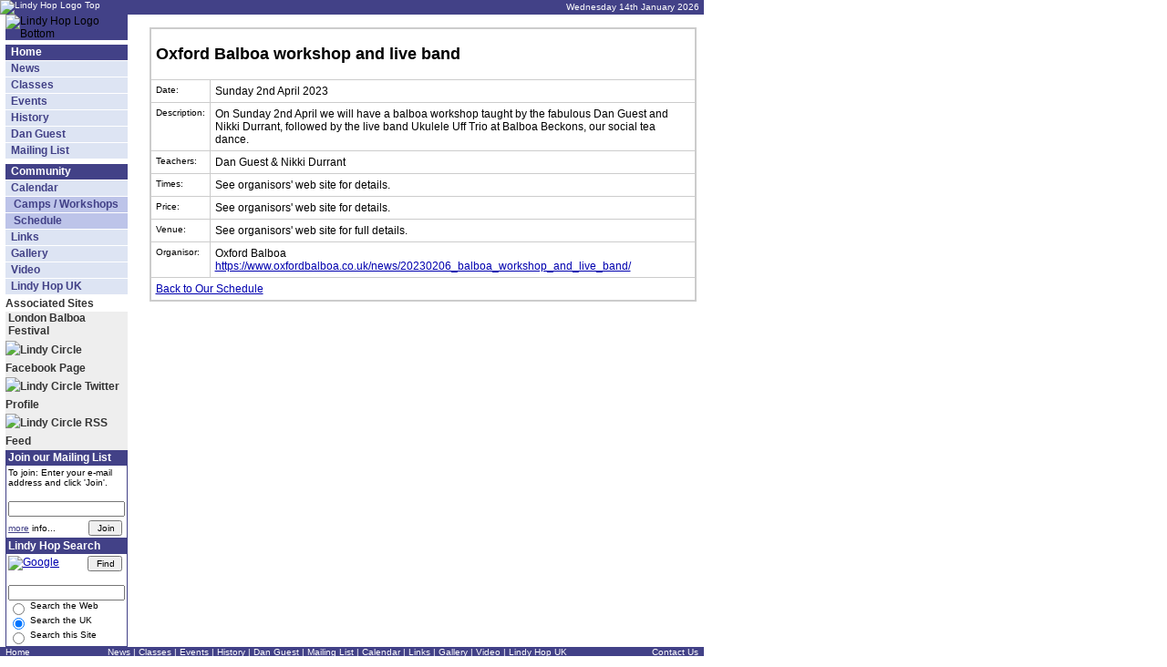

--- FILE ---
content_type: text/html; charset=UTF-8
request_url: http://www.lindycircle.com/calendar/event.php?id=3001&source=schedule
body_size: 4246
content:

<!DOCTYPE HTML PUBLIC "-//W3C//DTD HTML 4.01 Transitional//EN" "http://www.w3.org/TR/html4/loose.dtd"> 
<html>
<head>
   <meta http-equiv="Content-Type" content="text/html; charset=iso-8859-1">
   <meta name="GENERATOR" content="Mozilla/4.6 [en-gb] (Win98; I) [Netscape]">
   <meta name="Author" content="Dan Guest">
   <meta name="Classification" content="Lindy Hop,Swing Dance,Jazz Dance">
   <meta name="Description" content="Details from the Events Calendar for Oxford Balboa workshop and live band on Sunday 2nd April 2023.">
   <meta name=viewport content="width=device-width, initial-scale=1">
   <meta name="KeyWords" content="The Lindy Circle,lindycircle,Cabaret,Performances,Shows,Class,Classes,Courses,Lessons,Teachers,Teaching,Workshops,C Jam,Cjam,C-Jam,Camps,Events,Hop the Castle,Lindy in the Pub,Big Band,Disc Jockey,DJ,DJs,Music,Authentic,Balboa,Charleston,Dances,Dancing,Jazz,Jitterbug,Jive,Lindy,Lindy Hop,Shag,Tap,Swing,Swinging,Ealing,England,GB,Great Britain,London,UK">
<title>The Lindy Circle - Calendar - Oxford Balboa workshop and live band - Sunday 2nd April 2023</title>
<link rel="stylesheet" href="https://www.lindycircle.com/utils/default.css" type="text/css">
<link rel="alternate" type="application/rss+xml" href="http://mailinglist.lindycircle.com/feed_gjsybujgjgb.xml" title="RSS Feed">
<link rel="apple-touch-icon" sizes="57x57" href="/apple-touch-icon-57x57.png?v=clBrRjpgXB">
<link rel="apple-touch-icon" sizes="60x60" href="/apple-touch-icon-60x60.png?v=clBrRjpgXB">
<link rel="apple-touch-icon" sizes="72x72" href="/apple-touch-icon-72x72.png?v=clBrRjpgXB">
<link rel="apple-touch-icon" sizes="76x76" href="/apple-touch-icon-76x76.png?v=clBrRjpgXB">
<link rel="apple-touch-icon" sizes="114x114" href="/apple-touch-icon-114x114.png?v=clBrRjpgXB">
<link rel="apple-touch-icon" sizes="120x120" href="/apple-touch-icon-120x120.png?v=clBrRjpgXB">
<link rel="apple-touch-icon" sizes="144x144" href="/apple-touch-icon-144x144.png?v=clBrRjpgXB">
<link rel="apple-touch-icon" sizes="152x152" href="/apple-touch-icon-152x152.png?v=clBrRjpgXB">
<link rel="apple-touch-icon" sizes="180x180" href="/apple-touch-icon-180x180.png?v=clBrRjpgXB">
<link rel="icon" type="image/png" href="/favicon-32x32.png?v=clBrRjpgXB" sizes="32x32">
<link rel="icon" type="image/png" href="/android-chrome-192x192.png?v=clBrRjpgXB" sizes="192x192">
<link rel="icon" type="image/png" href="/favicon-96x96.png?v=clBrRjpgXB" sizes="96x96">
<link rel="icon" type="image/png" href="/favicon-16x16.png?v=clBrRjpgXB" sizes="16x16">
<link rel="manifest" href="/manifest.json?v=clBrRjpgXB">
<link rel="shortcut icon" href="/favicon.ico?v=clBrRjpgXB">
<meta name="msapplication-TileColor" content="#da532c">
<meta name="msapplication-TileImage" content="/mstile-144x144.png?v=clBrRjpgXB">
<meta name="msapplication-config" content="/browserconfig.xml?v=clBrRjpgXB">
<meta name="theme-color" content="#ffffff">
</head>

<body bgcolor=white link="#0000AF" vlink="#990099" alink=red>

<div class="date_container"><div class="date_right"><div class="footerWhite">Wednesday 14th January 2026</div></div></div>

<table cellpadding=0 cellspacing="0" border="0" width="772"> 
<tr> 
<td><img src="http://www.lindycircle.com/utils/c.gif" alt="" title="" width="6" height="27" border="0"></td>
<td bgcolor="#424187" class="footerWhite"><img src="http://www.lindycircle.com/utils/logotop.jpg" alt="Lindy Hop Logo Top" title="" width="134" height="27" border="0"></td>
<td class="footerWhite"><img src="http://www.lindycircle.com/utils/sitetopbar.jpg" alt="" title="" width="632" height="27" border="0"></td>
</tr>
</table>

<table cellpadding=0 cellspacing="0" border="0" width="778"> 

<tr> 

<td width=6>
<img src="http://www.lindycircle.com/utils/c.gif" alt="" title="" width="6" height="1" border="0">
</td>

<td width=134 valign="top">

<table width="134" cellspacing="0" cellpadding="0" border="0">
<tr>
<td bgcolor="#424187"><img src="http://www.lindycircle.com/utils/logobottom.jpg" alt="Lindy Hop Logo Bottom" title="" width="134" height="13" border="0"></td>
</tr>
</table>

<table width="134" cellspacing="0" cellpadding="0" border="0">
<tr><td>
<div id="navlist">
<ul>
<li id="uberlink"><a href="http://www.lindycircle.com">Home</a></li>
<li><a href="http://www.lindycircle.com/news/">News</a></li>
<li><a href="http://www.lindycircle.com/classes/">Classes</a></li>
<li><a href="http://www.lindycircle.com/events/">Events</a></li>
<li><a href="http://www.lindycircle.com/history/">History</a></li>
<li><a href="http://www.lindycircle.com/dan_guest/">Dan Guest</a></li>
<li><a href="http://www.lindycircle.com/misc/mailing_list.php">Mailing List</a></li>
<li id="uberlink"><a href="http://www.lindycircle.com/misc/community.php">Community</a></li>
<li><a href="http://www.lindycircle.com/calendar/">Calendar</a></li>
<li id="sublink"><a href="http://www.lindycircle.com/calendar/camps.php">&nbsp;Camps / Workshops</a></li>
<li id="sublink"><a href="http://www.lindycircle.com/dan_guest/schedule.php">&nbsp;Schedule</a></li>
<li><a href="http://www.lindycircle.com/links/">Links</a></li>
<li><a href="http://www.lindycircle.com/gallery/">Gallery</a></li>
<li><a href="http://www.lindycircle.com/video/">Video</a></li>
<li><a href="http://www.lindycircle.com/lindy_hop_uk/">Lindy Hop UK</a></li>
</ul>
</div>
</td></tr>
</table>

<table width="134" cellpadding="0" cellspacing="0" border="0">
<tr>
<td><img src="http://www.lindycircle.com/utils/c.gif" alt="" width=1 height=10></td>
</tr>
<tr>
<td><img src="http://www.lindycircle.com/utils/gen_dotted_line.gif" alt="" title="" width="134" height="1"></td>
</tr>
<tr>
<td height=18 class="allGreyBold"><img src="http://www.lindycircle.com/utils/c.gif" alt="" title="" width="5" height="1">Associated Sites</td>
</tr>
<tr>
<td><img src="http://www.lindycircle.com/utils/gen_dotted_line.gif" alt="" title="" width="134" height="1"></td>
</tr>
<tr>
<td><img src="http://www.lindycircle.com/utils/c.gif" alt="" title="" width="1" height="1"></td>
</tr>
<tr>
<td bgcolor="#EEEEEE" height="18"><img src="http://www.lindycircle.com/utils/c.gif" alt="" title="" width="3" height="32" align=left><a class=allGreyBold href="http://www.londonbalboafestival.co.uk" target="_blank">London Balboa Festival</a></td>
</tr>
<tr>
<td><img src="http://www.lindycircle.com/utils/c.gif" alt="" title="" width="1" height="1"></td>
</tr>
<tr>
<td bgcolor="#EEEEEE" height="20" style="vertical-align:middle;line-height:20px">
<img src="http://www.lindycircle.com/utils/c.gif" alt="" title="" width="6" height="20"><a class=allGreyBold href="http://www.facebook.com/LindyCircle" target="_blank"><img src="http://www.lindycircle.com/utils/facebook_icon_16.png" alt="Lindy Circle Facebook Page" title="Find us on Facebook" width="16" height="16"></a>
<img src="http://www.lindycircle.com/utils/c.gif" alt="" title="" width="3" height="20"><a class=allGreyBold href="http://twitter.com/LindyCircle" target="_blank"><img src="http://www.lindycircle.com/utils/twitter_icon_16.png" alt="Lindy Circle Twitter Profile" title="Follow us on Twitter" width="16" height="16"></a>
<img src="http://www.lindycircle.com/utils/c.gif" alt="" title="" width="3" height="20"><a class=allGreyBold href="http://mailinglist.lindycircle.com/feed_gjsybujgjgb.xml" target="_blank"><img src="http://www.lindycircle.com/utils/feed_icon_16.png" alt="Lindy Circle RSS Feed" title="RSS Feed" width="16" height="16"></a>
</td>  
</tr>
<tr>
<td><img src="http://www.lindycircle.com/utils/c.gif" alt="" title="" width="1" height="10"></td>
</tr>
<tr>
<td><!-- Mail List Joining Box -->
<FORM style="DISPLAY: inline" action="http://www.lindycircle.com/misc/mailing_list.php" method=get>
<TABLE cellSpacing=0 cellPadding=1 width=134 bgColor="#424187" border=0>
<TR>
<TD><IMG height=10 src="http://www.lindycircle.com/utils/c.gif" alt="" title="" width=1></TD>
<TD class="allWhiteBold">Join our Mailing List</TD>
<TD><IMG height=10 src="http://www.lindycircle.com/utils/c.gif" alt="" title="" width=1></TD>
</TR>
<TR>
<TD colSpan=3>
<TABLE cellSpacing=0 cellPadding=2 width="100%" bgColor="#FFFFFF" border=0>
<TR>
<TD colspan=2 class="footer">To join: Enter your e-mail address and click 'Join'.</TD>
</TR>
<TR>
<TD colspan=2 class="footer">&nbsp;<INPUT type=text class=footer style="WIDTH: 120px" maxLength=255 size=14 name="email">
</TD>
</TR>
<TR>
<TD width=75 class="footer"><a href="http://www.lindycircle.com/misc/mailing_list.php" class="footerBlueLink">more</a> info...</TD>
<TD align=right width=57 class="footer"><INPUT class="footer" type="submit" value="Join" name="join">&nbsp;</TD>
</TR>
</TABLE>
</TD>
</TR>
</TABLE>
</FORM>
<!--- End: Mail List Joining Box --></td>
</tr>
<tr>
<td><img src="http://www.lindycircle.com/utils/c.gif" alt="" title="" width="1" height="10"></td>
</tr>
<tr>
<td><!-- Customised Google Search-->
<FORM method=GET action="http://www.google.co.uk/search" style="display: inline" target="_blank">
<table bgcolor="#424187" width="134" cellpadding="1" cellspacing="0" border="0">
<tr>
<td><img src="http://www.lindycircle.com/utils/c.gif" alt="" title="" width="1" height="10"></td>
<td class="allWhiteBold">Lindy Hop Search</td>
<td><img src="http://www.lindycircle.com/utils/c.gif" alt="" title="" width="1" height="10"></td>
</tr>
<tr>
<td colspan=3>
<table bgcolor="#FFFFFF" width="100%" cellpadding="2" cellspacing="0" border="0">
<tr>
<td width="75">
<A HREF="http://www.google.co.uk" target="_blank">
<IMG SRC="http://www.lindycircle.com/utils/google_logo.gif" alt="Google" title="" width="75" height="32" border="0" align="middle"></A>
</td>
<td align=right width="57">
<INPUT type=submit name=sa class="footer" VALUE="Find">&nbsp;
</td>
</tr>
<tr>
<td colspan=2 class="footer">
&nbsp;<INPUT TYPE=text name=q size=14 style="width: 120px" maxlength=255 class="footer" value="">
<INPUT type=radio value="" name="cr" id="cr1" onclick="if (this.checked) this.form.as_sitesearch.checked=false"><label for="cr1"> Search the Web</label>
<BR><INPUT type=radio checked value="countryUK|countryGB" name="cr" id="cr2" onclick="if (this.checked) this.form.as_sitesearch.checked=false"><label for="cr2"> Search the UK</label>
<BR><INPUT type=radio value="www.lindycircle.com" name="as_sitesearch" id="site" onclick="if (this.checked) this.form.cr1.checked=false; this.form.cr2.checked=false"><label for="site"> Search this Site</label>
</td>
</tr>
</table>
</td>
</tr>
</table>
</form>
<!-- Customised Google Search--></td>
</tr>
<tr>
<td><img src="http://www.lindycircle.com/utils/c.gif" alt="" title="" width="1" height="10"></td>
</tr>
<tr>
<td>
<!--require ($DOCUMENT_ROOT . "/utils/weather/weatherbox.php")-->
</td>
</tr>
</table>

</td>

<td width=15 valign=top><img src="http://www.lindycircle.com/utils/filler.jpg" alt="" title="" width="15" height="13" border="0"></td> 

<td width=617 valign="top" class="all">


<div id="overDiv" style="position:absolute; visibility:hide; z-index:1;"></div>
<SCRIPT LANGUAGE="JavaScript" TYPE="text/javascript" SRC="overlib.js"></SCRIPT>

<center>
&nbsp;
<table width="600" BGCOLOR="#CCCCCC" border="0" cellspacing="0" cellpadding="1">
<tr><td width="100%" bgcolor="#cccccc">
<table width="100%" border="0" cellspacing="1" cellpadding="5" bgcolor="#cccccc">

<tr><td colspan=2 bgcolor="#FFFFFF"><H1>Oxford Balboa workshop and live band</H1></td></tr><tr><td width="50" valign="TOP" bgcolor="#FFFFFF" class="footer">Date: </td><td bgcolor="#FFFFFF" class="all">Sunday 2nd April 2023</td></tr><tr><td width="50" valign="TOP" bgcolor="#FFFFFF" class="footer">Description: </td><td bgcolor="#FFFFFF" class="all">On Sunday 2nd April we will have a balboa workshop taught by the fabulous Dan Guest and Nikki Durrant, followed by the live band Ukulele Uff Trio at Balboa Beckons, our social tea dance.&nbsp;</td></tr><tr><td width="50" valign="TOP" bgcolor="#FFFFFF" class="footer">Teachers: </td><td bgcolor="#FFFFFF" class="all">Dan Guest & Nikki Durrant
</td></tr><tr><td width="50" valign="TOP" bgcolor="#FFFFFF" class="footer">Times: </td><td bgcolor="#FFFFFF" class="all">See organisors' web site for details.</td></tr><tr><td width="50" valign="TOP" bgcolor="#FFFFFF" class="footer">Price: </td><td bgcolor="#FFFFFF" class="all">See organisors' web site for details.</td></tr><tr><td width="50" valign="TOP" bgcolor="#FFFFFF" class="footer">Venue: </td><td bgcolor="#FFFFFF" class="all">See organisors' web site for full details.</td></tr><tr><td width="50" valign="TOP" bgcolor="#FFFFFF" class="footer">Organisor: </td><td bgcolor="#FFFFFF" class="all">Oxford Balboa<br><a href="https://www.oxfordbalboa.co.uk/news/20230206_balboa_workshop_and_live_band/" target="_new">https://www.oxfordbalboa.co.uk/news/20230206_balboa_workshop_and_live_band/</a>&nbsp;</td></tr><tr><td colspan=2 bgcolor="#FFFFFF" class="all"><a href="../dan_and_gemma/schedule.php#3001">Back to Our Schedule</a></td></tr>
</table>
</td></tr>
</table>

</center>

<br>&nbsp;

</td>

<td width=6><img src="http://www.lindycircle.com/utils/c.gif" alt="" title="" width="6" height="1" border="0"></td> 

</tr>
</table>

<table cellpadding=0 cellspacing="0" border="0" width="772">

<tr> 
<td><img src="http://www.lindycircle.com/utils/c.gif" alt="" title="" width="6" height="10"></td> 
<td><img src="http://www.lindycircle.com/utils/c.gif" alt="" title="" width="90" height="1"></td> 
<td><img src="http://www.lindycircle.com/utils/c.gif" alt="" title="" width="586" height="1"></td> 
<td><img src="http://www.lindycircle.com/utils/c.gif" alt="" title="" width="90" height="1"></td>
</tr>

<tr> 

<td><img src="http://www.lindycircle.com/utils/c.gif" alt="" title="" width="6" height="19"></td> 

<td bgcolor="#424187" class="footerWhite">&nbsp;&nbsp;<a href="http://www.lindycircle.com" class="footerWhite" target="_top">Home</a></td> 

<td bgcolor="#424187" class="footerWhite"><center>
<a href="http://www.lindycircle.com/news/" class="footerWhite" target="_top">News</a>
 | <a href="http://www.lindycircle.com/classes/" class="footerWhite" target="_top">Classes</a>
 | <a href="http://www.lindycircle.com/events/" class="footerWhite" target="_top">Events</a>
<!-- | <a href="http://www.lindycircle.com/performance/" class="footerWhite" target="_top">Performance</a> -->
<!-- | <a href="http://www.lindycircle.com/music/" class="footerWhite" target="_top">Music</a> -->
 | <a href="http://www.lindycircle.com/history/" class="footerWhite" target="_top">History</a>
 | <a href="http://www.lindycircle.com/dan_guest/" class="footerWhite" target="_top">Dan Guest</a>
 | <a href="http://www.lindycircle.com/misc/mailing_list.php" class="footerWhite" target="_top">Mailing List</a>
 | <a href="http://www.lindycircle.com/calendar/" class="footerWhite" target="_top">Calendar</a>
<!-- | <a href="http://www.lindycircle.com/discussion/" class="footerWhite" target="_top">Discussion</a> -->
 | <a href="http://www.lindycircle.com/links/" class="footerWhite" target="_top">Links</a>
 | <a href="http://www.lindycircle.com/gallery/" class="footerWhite" target="_top">Gallery</a>
 | <a href="http://www.lindycircle.com/video/" class="footerWhite" target="_top">Video</a>
 | <a href="http://www.lindycircle.com/lindy_hop_uk/" class="footerWhite" target="_top">Lindy Hop UK</a>
</center>
</td>

<td bgcolor="#424187" class="footerWhite" align="right"><a href="http://www.lindycircle.com/misc/contact.php" class="footerWhite">Contact Us</a>&nbsp;&nbsp;</td>

</tr>
</table>

<table cellpadding=0 cellspacing="0" border="0" width="772">

<tr> 
<td><img src="http://www.lindycircle.com/utils/c.gif" alt="" title="" width="6" height="1"></td> 
<td><img src="http://www.lindycircle.com/utils/c.gif" alt="" title="" width="173" height="1"></td> 
<td><img src="http://www.lindycircle.com/utils/c.gif" alt="" title="" width="420" height="1"></td> 
<td><img src="http://www.lindycircle.com/utils/c.gif" alt="" title="" width="173" height="1"></td>
</tr>

<tr> 
<td><img src="http://www.lindycircle.com/utils/c.gif" alt="" title="" width="6" height="19"></td> 
<td class="footer">&copy; Copyright <a class="footer" href="http://www.lindycircle.com/misc/copywrite.php">The Lindy Circle</a> 2026.</td>
<td class="footer" align="center">All design and administration of this web site is carried out by Dan Guest</td>
<td class="footer" align="Right"><a class="footer" href="http://www.lindycircle.com/misc/techinfo.php">Technical Info</a> | <a class="footer" href="http://www.lindycircle.com/misc/privacy.php">Privacy Policy</a></td>

</tr>

</table>

</body>

</html>


--- FILE ---
content_type: text/css
request_url: https://www.lindycircle.com/utils/default.css
body_size: 2319
content:
/* General font families for common tags */
body {
	font-family: Arial, Helvetica, sans-serif;
	font-size: 12px;
	text-decoration: none;
	color: #000000;
	margin: 0;
}

/* hr	{ height: 0px; border: solid #DDE4F3 0px; border-top-width: 1px;} */

hr {
        border: 0;
        height: 1px; 
        color: #333333;
        background-color: #333333;
        width: 100%;
        text-align: center;
}

H1 {
	font-family: Arial, Helvetica, sans-serif;
	font-size: 18px;
	font-weight: bold;
	text-decoration: none;
	color: #000000;
}
H2 {
	font-family: Arial, Helvetica, sans-serif;
	font-size: 14px;
	font-weight: bold;
	text-decoration: none;
	color: #000000;
}
H3 {
	font-family: Arial, Helvetica, sans-serif;
	font-size: 12px;
	font-weight: bold;
	text-decoration: none;
	color: #000000;
}
ul {
	font-family: Arial, Helvetica, sans-serif;
	font-size: 12px;
	font-weight: normal;
	text-decoration: none;
	color: #000000;	
	margin-top: 0em;
	margin-bottom: 0em;
}
.spacey {
	font-family: Arial, Helvetica, sans-serif;
	font-size: 12px;
	font-weight: normal;
	text-decoration: none;
	color: #000000;
	margin-top: 1em;
	margin-bottom: 1em;
}
.noindent {
	margin-left: 0em;
	padding-left: 0em;
	list-style-type: disc;
	list-style-position: inside;
}
.all {
	font-family: Arial, Helvetica, sans-serif;
	font-size: 12px;
	text-decoration: none;
	color: #000000;
}
.allJustified {
	font-family: Arial, Helvetica, sans-serif;
	font-size: 12px;
	text-decoration: none;
	text-align: justify;
	color: #000000;
}
.allBold {
	font-family: Arial, Helvetica, sans-serif;
	font-size: 12px;
	font-weight: bold;
	text-decoration: none;
	color: #000000;
}
.pageHeading {
	font-family: Arial, Helvetica, sans-serif;
	font-size: 18px;
	font-weight: bold;
	text-decoration: none;
	color: #000000;
}
.subHeading {
	font-family: Arial, Helvetica, sans-serif;
	font-size: 14px;
	font-weight: bold;
	text-decoration: none;
	color: #000000;
}
.subHeadingRed {
	font-family: Arial, Helvetica, sans-serif;
	font-size: 14px;
	font-weight: bold;
	text-decoration: none;
	color: #CC0000;
}
.allGreyBold {
	font-family: Arial, Helvetica, sans-serif;
	font-size: 12px;
	font-weight: bold;
	text-decoration: none;
	color: #333333;
}
.allGreyBoldNoHover {
	font-family: Arial, Helvetica, sans-serif;
	font-size: 12px;
	font-weight: bold;
	text-decoration: none;
	color: #333333;
}
.allRedBold {
	font-family: Arial, Helvetica, sans-serif;
	font-size: 12px;
	font-weight: bold;
	text-decoration: none;
	color: red;
}
.allGreyBold:hover {
	font-family: Arial, Helvetica, sans-serif;
	font-size: 12px;
	font-weight: bold;
	text-decoration: underline;
	color: #424187;
}
.allWhiteBold {
	font-size: 12px;
	color: #FFFFFF;
	font-family: Arial, Helvetica, sans-serif;
	font-weight: bold;
	text-decoration: none;
}
.allBlueBold {
	font-size: 12px;
	color: #424187;
	font-family: Arial, Helvetica, sans-serif;
	font-weight: bold;
	text-decoration: none;
}
.small {
	font-size: 11px;
	font-weight: normal;
	color: #000000;
	font-family: arial, helvetica, sans-serif;
}
.smallBold {
	font-size: 11px;
	font-weight: bold;
	color: #000000;
	font-family: arial, helvetica, sans-serif;
}
.smallBlue {
	font-size: 11px;
	color: #424187;
	font-weight: normal;
	font-family: arial, helvetica, sans-serif;
}
.smallBlueBold {
	font-size: 11px;
	color: #424187;
	font-weight: bold;
	font-family: arial, helvetica, sans-serif;
}
.footer {
	font-size: 10px;
	font-weight: normal;
	color: #000000;
	font-family: arial, helvetica, sans-serif;
}
a.footer:hover {
	font-size: 10px;
	font-weight: normal;
	color: #424187;
	text-decoration: underline;
	font-family: arial, helvetica, sans-serif;
}
.footerBlueLink {
	font-size: 10px;
	font-weight: normal;
	color: #424187;
	font-family: arial, helvetica, sans-serif;
}
.footerBlueLink:hover {
	font-size: 10px;
	font-weight: normal;
	color: #EE0000;
	font-family: arial, helvetica, sans-serif;
}
.footerWhite {
	font-size: 10px;
	font-weight: normal;
	color: #FFFFFF;
	font-family: arial, helvetica, sans-serif;
}
.boxshadow {
    -webkit-box-shadow: 1px 1px 4px 2px #AAAAAA;
    box-shadow: 1px 1px 4px 2px #AAAAAA;
}

/* This is the border line & background colour round the entire page */
.bodyline	{ background-color: #FFFFFF; border: 1px #FFFFFF solid; }

/* This is the outline round the main forum tables */
.forumline	{ background-color: #FFFFFF; border: 2px #FFFFFF solid; }

/* Main table cell colours and backgrounds */
td.row1	{ background-color: #DDE4F3; }
td.row2	{ background-color: #DDE4F3; }
td.row3	{ background-color: #DDE4F3; }

/*
  This is for the table cell above the Topics, Post & Last posts on the index.php page
  By default this is the fading out gradiated silver background.
  However, you could replace this with a bitmap specific for each forum
*/
td.rowpic {
		background-color: #FFFFFF;
		background-repeat: repeat-y;
}

/* Header cells - the blue and silver gradient backgrounds */
th	{
	color: #000000; font-size: 11px; font-weight : bold;
	background-color: #000000; height: 25px;
}

td.cat,td.catHead,td.catSides,td.catLeft,td.catRight,td.catBottom {
			background-color:#DDE4F3; border: #FFFFFF; border-style: solid; height: 28px;
}

/*
  Setting additional nice inner borders for the main table cells.
  The names indicate which sides the border will be on.
  Don't worry if you don't understand this, just ignore it :-)
*/
td.cat,td.catHead,td.catBottom {
	height: 29px;
	border-width: 0px 0px 0px 0px;
}
th.thHead,th.thSides,th.thTop,th.thLeft,th.thRight,th.thBottom,th.thCornerL,th.thCornerR {
	font-weight: bold; border: #FFFFFF; border-style: solid; height: 28px;
}
td.row3Right,td.spaceRow {
	background-color: #DDE4F3; border: #FFFFFF; border-style: solid;
}

th.thHead,td.catHead { font-size: 12px; border-width: 0px 0px 0px 0px; }
th.thSides,td.catSides,td.spaceRow	 { border-width: 0px 0px 0px 0px; }
th.thRight,td.catRight,td.row3Right	 { border-width: 0px 0px 0px 0px; }
th.thLeft,td.catLeft	  { border-width: 0px 0px 0px 0px; }
th.thBottom,td.catBottom  { border-width: 0px 0px 0px 0px; }
th.thTop	 { border-width: 0px 0px 0px 0px; }
th.thCornerL { border-width: 0px 0px 0px 0px; }
th.thCornerR { border-width: 0px 0px 0px 0px; }

/* The largest text used in the index page title and toptic title etc. */
.maintitle	{
	font-weight: bold; font-size: 22px; font-family: " Arial, Helvetica, sans-serif";
	text-decoration: none; line-height : 120%; color : #000000;
}

/* General text */
.gen { font-size : 12px; }
.genmed { font-size : 11px; }
.gensmall { font-size : 10px; }
.gen,.genmed,.gensmall { color : #000000; }
a.gen,a.genmed,a.gensmall { color: #000000; text-decoration: underline; }
a.gen:hover,a.genmed:hover,a.gensmall:hover { color: red; }

/* The register, login, search etc links at the top of the page */
.mainmenu		{ font-size : 11px; color : #000000 }
a.mainmenu		{ text-decoration: underline; color : #000000; }
a.mainmenu:hover	{ color : red; }

/* Forum category titles */
.cattitle		{ font-weight: bold; font-size: 12px ; letter-spacing: 1px; color : #000000}
a.cattitle		{ text-decoration: underline; color : #000000; }
a.cattitle:hover	{ color : red; }

/* Forum title: Text and link to the forums used in: index.php */
.forumlink		{ font-weight: bold; font-size: 12px; color : #000000; }
a.forumlink	 	{ text-decoration: underline; color : #000000; }
a.forumlink:hover	{ color : red; }

/* Used for the navigation text, (Page 1,2,3 etc) and the navigation bar when in a forum */
.nav			{ font-weight: bold; font-size: 11px; color : #000000;}
a.nav			{ text-decoration: underline; color : #000000; }
a.nav:hover		{ color : red; }

/* titles for the topics: could specify viewed link colour too */
.topictitle		{ font-weight: bold; font-size: 11px; color : #000000; }
a.topictitle:link	{ text-decoration: underline; color : #000000; }
a.topictitle:visited	{ color : #5493B4; }
a.topictitle:hover	{ color : red; }

/* Name of poster in viewmsg.php and viewtopic.php and other places */
.name			{ font-size : 11px; color : #000000;}

/* Location, number of posts, post date etc */
.postdetails		{ font-size : 10px; color : #000000; }

/* The content of the posts (body of text) */
.postbody		{ font-size : 12px; line-height: 18px; }
a.postlink:link		{ text-decoration: underline; color : #000000; }
a.postlink:visited	{ text-decoration: underline; color : #5493B4; }
a.postlink:hover	{ text-decoration: underline; color : red; }

/* Quote & Code blocks */
.code {
	font-family: Arial, Helvetica, sans-serif; font-size: 11px; color: #000000;
	background-color: #BDC4E9; border: #DDE4F3; border-style: solid;
	border-left-width: 1px; border-top-width: 1px; border-right-width: 1px; border-bottom-width: 1px
}

.quote {
	font-family: Arial, Helvetica, sans-serif; font-size: 11px; color: #444444; line-height: 125%;
	background-color: #BDC4E9; border: #DDE4F3; border-style: solid;
	border-left-width: 1px; border-top-width: 1px; border-right-width: 1px; border-bottom-width: 1px
}

/* Copyright and bottom info */
.copyright		{ font-size: 10px; font-family: Arial, Helvetica, sans-serif; color: #444444; letter-spacing: -1px;}
a.copyright		{ color: #444444; text-decoration: underline;}
a.copyright:hover	{ color: red; text-decoration: underline;}

/* Form elements */
input,textarea, select {
	color : #000000;
	font: normal 11px Arial, Helvetica, sans-serif;
}

/* The text input fields background colour */
input.post, textarea.post, select {
	background-color : #FFFFFF;
}

input { text-indent : 2px; 
        vertical-align : top;
}

/* The buttons used for bbCode styling in message post */
input.button {
	background-color : #DDE4F3;
	color : #000000;
	font-size: 11px; font-family: Arial, Helvetica, sans-serif;
}

input.button2 {
	background-color : #CDD4F9;
	border: outset 2px;
	border-color: #E7F2FF;
	font-size: 11px; font-family: Arial, Helvetica, sans-serif;
	color : #000000;
}

/* The main submit button option */
input.mainoption {
	background-color : #BDC4E9;
	font-weight : bold;
}

/* None-bold submit button */
input.liteoption {
	background-color : #BDC4E9;
	font-weight : normal;
}

/* This is the line in the posting page which shows the rollover
  help line. This is actually a text box, but if set to be the same
  colour as the background no one will know ;)
*/
.helpline { background-color: #DDE4F3; border-style: none; }
.date_container {
    position: relative;
    width: 772px;
}
.date_right {
    position: absolute;
    right: 5px;
    top: 2px;
    width: 300px;
    text-align: right;
}
#date {	position: absolute;
	left: 635px;
	top: 0px;
	z-index: 1;
}
div.right {text-align: right}
#navlist {
	margin: 0px;
}
#navlist ul {
	padding: 0px;
	margin: 0px;
	list-style-type: none;
}
#navlist li {
	margin: 0px;
	padding: 0px;
	overflow: hidden;
	width: 100%;
	float: left;
}
#navlist a {
	display: block;
	text-indent: 6px;
	width: 134px;
	font-size: 12px;
	color: #424187;
	font-family: Arial, Helvetica, sans-serif;
	font-weight: bold;
	text-decoration: none;
	padding: 1px 0px 2px 0px;
	margin:  0px 0px 1px 0px;
	background-color: #DDE4F3;
}
#navlist a:hover, #navlist a:active {
	background-color: #7B86CF; 
	color: #FFFFFF;
}
#uberlink a:link, #uberlink a:visited,
#uberlink a:hover, #uberlink a:active {
	margin:  5px 0px 1px 0px;
	background-color: #424187; 
	color: #FFFFFF;
}
#sublink a {
	background-color: #BDC4E9;
	color: #424187;
}
#sublink a:hover #sublink a:active {
	background-color: #7B86CF;
	color: #FFFFFF;
}
.email_archive_item {overflow: hidden; display: block; width: 100%}
.email_archive_item_subject {display: inline-block; float: left; vertical-align: top; width: 80%; text-align: left}
.email_archive_item_date {display: inline-block; float: right; vertical-align: top; width: 20%; text-align: right}


--- FILE ---
content_type: application/javascript
request_url: http://www.lindycircle.com/calendar/overlib.js
body_size: 9314
content:
//\//////////////////////////////////////////////////////////////////////////////////
//\  overLIB 3.50  --  This notice must remain untouched at all times.
//\  Copyright Erik Bosrup 1998-2001. All rights reserved.
//\
//\  By Erik Bosrup (erik@bosrup.com).  Last modified 2001-08-28.
//\  Portions by Dan Steinman (dansteinman.com). Additions by other people are
//\  listed on the overLIB homepage.
//\
//\  Get the latest version at http://www.bosrup.com/web/overlib/
//\
//\  This script is published under an open source license. Please read the license
//\  agreement online at: http://www.bosrup.com/web/overlib/license.html
//\  If you have questions regarding the license please contact erik@bosrup.com.
//\
//\  This script library was originally created for personal use. By request it has
//\  later been made public. This is free software. Do not sell this as your own
//\  work, or remove this copyright notice. For full details on copying or changing
//\  this script please read the license agreement at the link above.
//\
//\  Please give credit on sites that use overLIB and submit changes of the script
//\  so other people can use them as well. This script is free to use, don't abuse.
//\//////////////////////////////////////////////////////////////////////////////////
//\mini


////////////////////////////////////////////////////////////////////////////////////
// CONSTANTS
// Don't touch these. :)
////////////////////////////////////////////////////////////////////////////////////
var INARRAY		=	1;
var CAPARRAY		=	2;
var STICKY		=	3;
var BACKGROUND		=	4;
var NOCLOSE		=	5;
var CAPTION		=	6;
var LEFT		=	7;
var RIGHT		=	8;
var CENTER		=	9;
var OFFSETX		=	10;
var OFFSETY		=	11;
var FGCOLOR		=	12;
var BGCOLOR		=	13;
var TEXTCOLOR		=	14;
var CAPCOLOR		=	15;
var CLOSECOLOR		=	16;
var WIDTH		=	17;
var BORDER		=	18;
var STATUS		=	19;
var AUTOSTATUS		=	20;
var AUTOSTATUSCAP	=	21;
var HEIGHT		=	22;
var CLOSETEXT		=	23;
var SNAPX		=	24;
var SNAPY		=	25;
var FIXX		=	26;
var FIXY		=	27;
var FGBACKGROUND	=	28;
var BGBACKGROUND	=	29;
var PADX		=	30; // PADX2 out
var PADY		=	31; // PADY2 out
var FULLHTML		=	34;
var ABOVE		=	35;
var BELOW		=	36;
var CAPICON		=	37;
var TEXTFONT		=	38;
var CAPTIONFONT		=	39;
var CLOSEFONT		=	40;
var TEXTSIZE		=	41;
var CAPTIONSIZE		=	42;
var CLOSESIZE		=	43;
var FRAME		=	44;
var TIMEOUT		=	45;
var FUNCTION		=	46;
var DELAY		=	47;
var HAUTO		=	48;
var VAUTO		=	49;
var CLOSECLICK		=	50;
var CSSOFF		=	51;
var CSSSTYLE		=	52;
var CSSCLASS		=	53;
var FGCLASS		=	54;
var BGCLASS		=	55;
var TEXTFONTCLASS	=	56;
var CAPTIONFONTCLASS	=	57;
var CLOSEFONTCLASS	=	58;
var PADUNIT		=	59;
var HEIGHTUNIT		=	60;
var WIDTHUNIT		=	61;
var TEXTSIZEUNIT	=	62;
var TEXTDECORATION	=	63;
var TEXTSTYLE		=	64;
var TEXTWEIGHT		=	65;
var CAPTIONSIZEUNIT	=	66;
var CAPTIONDECORATION	=	67;
var CAPTIONSTYLE	=	68;
var CAPTIONWEIGHT	=	69;
var CLOSESIZEUNIT	=	70;
var CLOSEDECORATION	=	71;
var CLOSESTYLE		=	72;
var CLOSEWEIGHT		=	73;


////////////////////////////////////////////////////////////////////////////////////
// DEFAULT CONFIGURATION
// You don't have to change anything here if you don't want to. All of this can be
// changed on your html page or through an overLIB call.
////////////////////////////////////////////////////////////////////////////////////

// Main background color (the large area)
// Usually a bright color (white, yellow etc)
if (typeof ol_fgcolor == 'undefined') { var ol_fgcolor = "#FFCCCC";}
	
// Border color and color of caption
// Usually a dark color (black, brown etc)
if (typeof ol_bgcolor == 'undefined') { var ol_bgcolor = "#993333";}
	
// Text color
// Usually a dark color
if (typeof ol_textcolor == 'undefined') { var ol_textcolor = "#000000";}
	
// Color of the caption text
// Usually a bright color
if (typeof ol_capcolor == 'undefined') { var ol_capcolor = "#FFFFFF";}
	
// Color of "Close" when using Sticky
// Usually a semi-bright color
if (typeof ol_closecolor == 'undefined') { var ol_closecolor = "#9999FF";}

// Font face for the main text
if (typeof ol_textfont == 'undefined') { var ol_textfont = "Verdana,Arial,Helvetica";}

// Font face for the caption
if (typeof ol_captionfont == 'undefined') { var ol_captionfont = "Verdana,Arial,Helvetica";}

// Font face for the close text
if (typeof ol_closefont == 'undefined') { var ol_closefont = "Verdana,Arial,Helvetica";}

// Font size for the main text
// When using CSS this will be very small.
if (typeof ol_textsize == 'undefined') { var ol_textsize = "1";}

// Font size for the caption
// When using CSS this will be very small.
if (typeof ol_captionsize == 'undefined') { var ol_captionsize = "1";}

// Font size for the close text
// When using CSS this will be very small.
if (typeof ol_closesize == 'undefined') { var ol_closesize = "1";}

// Width of the popups in pixels
// 100-300 pixels is typical
if (typeof ol_width == 'undefined') { var ol_width = "300";}

// How thick the ol_border should be in pixels
// 1-3 pixels is typical
if (typeof ol_border == 'undefined') { var ol_border = "1";}

// How many pixels to the right/left of the cursor to show the popup
// Values between 3 and 12 are best
if (typeof ol_offsetx == 'undefined') { var ol_offsetx = 10;}
	
// How many pixels to the below the cursor to show the popup
// Values between 3 and 12 are best
if (typeof ol_offsety == 'undefined') { var ol_offsety = 10;}

// Default text for popups
// Should you forget to pass something to overLIB this will be displayed.
if (typeof ol_text == 'undefined') { var ol_text = "Default Text"; }

// Default caption
// You should leave this blank or you will have problems making non caps popups.
if (typeof ol_cap == 'undefined') { var ol_cap = ""; }

// Decides if sticky popups are default.
// 0 for non, 1 for stickies.
if (typeof ol_sticky == 'undefined') { var ol_sticky = 0; }

// Default background image. Better left empty unless you always want one.
if (typeof ol_background == 'undefined') { var ol_background = ""; }

// Text for the closing sticky popups.
// Normal is "Close".
if (typeof ol_close == 'undefined') { var ol_close = "Close"; }

// Default vertical alignment for popups.
// It's best to leave RIGHT here. Other options are LEFT and CENTER.
if (typeof ol_hpos == 'undefined') { var ol_hpos = RIGHT; }

// Default status bar text when a popup is invoked.
if (typeof ol_status == 'undefined') { var ol_status = "Click for Details"; }

// If the status bar automatically should load either text or caption.
// 0=nothing, 1=text, 2=caption
if (typeof ol_autostatus == 'undefined') { var ol_autostatus = 0; }

// Default height for popup. Often best left alone.
if (typeof ol_height == 'undefined') { var ol_height = -1; }

// Horizontal grid spacing that popups will snap to.
// 0 makes no grid, anything else will cause a snap to that grid spacing.
if (typeof ol_snapx == 'undefined') { var ol_snapx = 0; }

// Vertical grid spacing that popups will snap to.
// 0 makes no grid, andthing else will cause a snap to that grid spacing.
if (typeof ol_snapy == 'undefined') { var ol_snapy = 0; }

// Sets the popups horizontal position to a fixed column.
// Anything above -1 will cause fixed position.
if (typeof ol_fixx == 'undefined') { var ol_fixx = -1; }

// Sets the popups vertical position to a fixed row.
// Anything above -1 will cause fixed position.
if (typeof ol_fixy == 'undefined') { var ol_fixy = -1; }

// Background image for the popups inside.
if (typeof ol_fgbackground == 'undefined') { var ol_fgbackground = ""; }

// Background image for the popups frame.
if (typeof ol_bgbackground == 'undefined') { var ol_bgbackground = ""; }

// How much horizontal left padding text should get by default when BACKGROUND is used.
if (typeof ol_padxl == 'undefined') { var ol_padxl = 1; }

// How much horizontal right padding text should get by default when BACKGROUND is used.
if (typeof ol_padxr == 'undefined') { var ol_padxr = 1; }

// How much vertical top padding text should get by default when BACKGROUND is used.
if (typeof ol_padyt == 'undefined') { var ol_padyt = 1; }

// How much vertical bottom padding text should get by default when BACKGROUND is used.
if (typeof ol_padyb == 'undefined') { var ol_padyb = 1; }

// If the user by default must supply all html for complete popup control.
// Set to 1 to activate, 0 otherwise.
if (typeof ol_fullhtml == 'undefined') { var ol_fullhtml = 0; }

// Default vertical position of the popup. Default should normally be BELOW.
// ABOVE only works when HEIGHT is defined.
if (typeof ol_vpos == 'undefined') { var ol_vpos = BELOW; }

// Default height of popup to use when placing the popup above the cursor.
if (typeof ol_aboveheight == 'undefined') { var ol_aboveheight = 0; }

// Default icon to place next to the popups caption.
if (typeof ol_caption == 'undefined') { var ol_capicon = ""; }

// Default frame. We default to current frame if there is no frame defined.
if (typeof ol_frame == 'undefined') { var ol_frame = self; }

// Default timeout. By default there is no timeout.
if (typeof ol_timeout == 'undefined') { var ol_timeout = 0; }

// Default javascript funktion. By default there is none.
if (typeof ol_function == 'undefined') { var ol_function = Function(); }

// Default timeout. By default there is no timeout.
if (typeof ol_delay == 'undefined') { var ol_delay = 0; }

// If overLIB should decide the horizontal placement.
if (typeof ol_hauto == 'undefined') { var ol_hauto = 1; }

// If overLIB should decide the vertical placement.
if (typeof ol_vauto == 'undefined') { var ol_vauto = 1; }



// If the user has to click to close stickies.
if (typeof ol_closeclick == 'undefined') { var ol_closeclick = 0; }

// This variable determines if you want to use CSS or inline definitions.
// CSSOFF=no CSS    CSSSTYLE=use CSS inline styles    CSSCLASS=use classes
if (typeof ol_css == 'undefined') { var ol_css = CSSOFF; }

// Main background class (eqv of fgcolor)
// This is only used if CSS is set to use classes (ol_css = CSSCLASS)
if (typeof ol_fgclass == 'undefined') { var ol_fgclass = ""; }

// Frame background class (eqv of bgcolor)
// This is only used if CSS is set to use classes (ol_css = CSSCLASS)
if (typeof ol_bgclass == 'undefined') { var ol_bgclass = ""; }

// Main font class
// This is only used if CSS is set to use classes (ol_css = CSSCLASS)
if (typeof ol_textfontclass == 'undefined') { var ol_textfontclass = ""; }

// Caption font class
// This is only used if CSS is set to use classes (ol_css = CSSCLASS)
if (typeof ol_captionfontclass == 'undefined') { var ol_captionfontclass = ""; }

// Close font class
// This is only used if CSS is set to use classes (ol_css = CSSCLASS)
if (typeof ol_closefontclass == 'undefined') { var ol_closefontclass = ""; }

// Unit to be used for the text padding above
// Only used if CSS inline styles are being used (ol_css = CSSSTYLE)
// Options include "px", "%", "in", "cm" and more
if (typeof ol_padunit == 'undefined') { var ol_padunit = "px";}

// Unit to be used for height of popup
// Only used if CSS inline styles are being used (ol_css = CSSSTYLE)
// Options include "px", "%", "in", "cm" and more
if (typeof ol_heightunit == 'undefined') { var ol_heightunit = "px";}

// Unit to be used for width of popup
// Only used if CSS inline styles are being used (ol_css = CSSSTYLE)
// Options include "px", "%", "in", "cm" and more
if (typeof ol_widthunit == 'undefined') { var ol_widthunit = "px";}

// Font size unit for the main text
// Only used if CSS inline styles are being used (ol_css = CSSSTYLE)
if (typeof ol_textsizeunit == 'undefined') { var ol_textsizeunit = "px";}

// Decoration of the main text ("none", "underline", "line-through" or "blink")
// Only used if CSS inline styles are being used (ol_css = CSSSTYLE)
if (typeof ol_textdecoration == 'undefined') { var ol_textdecoration = "none";}

// Font style of the main text ("normal" or "italic")
// Only used if CSS inline styles are being used (ol_css = CSSSTYLE)
if (typeof ol_textstyle == 'undefined') { var ol_textstyle = "normal";}

// Font weight of the main text ("normal", "bold", "bolder", "lighter", ect.)
// Only used if CSS inline styles are being used (ol_css = CSSSTYLE)
if (typeof ol_textweight == 'undefined') { var ol_textweight = "normal";}

// Font size unit for the caption
// Only used if CSS inline styles are being used (ol_css = CSSSTYLE)
if (typeof ol_captionsizeunit == 'undefined') { var ol_captionsizeunit = "px";}

// Decoration of the caption ("none", "underline", "line-through" or "blink")
// Only used if CSS inline styles are being used (ol_css = CSSSTYLE)
if (typeof ol_captiondecoration == 'undefined') { var ol_captiondecoration = "none";}

// Font style of the caption ("normal" or "italic")
// Only used if CSS inline styles are being used (ol_css = CSSSTYLE)
if (typeof ol_captionstyle == 'undefined') { var ol_captionstyle = "normal";}

// Font weight of the caption ("normal", "bold", "bolder", "lighter", ect.)
// Only used if CSS inline styles are being used (ol_css = CSSSTYLE)
if (typeof ol_captionweight == 'undefined') { var ol_captionweight = "bold";}

// Font size unit for the close text
// Only used if CSS inline styles are being used (ol_css = CSSSTYLE)
if (typeof ol_closesizeunit == 'undefined') { var ol_closesizeunit = "px";}

// Decoration of the close text ("none", "underline", "line-through" or "blink")
// Only used if CSS inline styles are being used (ol_css = CSSSTYLE)
if (typeof ol_closedecoration == 'undefined') { var ol_closedecoration = "none";}

// Font style of the close text ("normal" or "italic")
// Only used if CSS inline styles are being used (ol_css = CSSSTYLE)
if (typeof ol_closestyle == 'undefined') { var ol_closestyle = "normal";}

// Font weight of the close text ("normal", "bold", "bolder", "lighter", ect.)
// Only used if CSS inline styles are being used (ol_css = CSSSTYLE)
if (typeof ol_closeweight == 'undefined') { var ol_closeweight = "normal";}



////////////////////////////////////////////////////////////////////////////////////
// ARRAY CONFIGURATION
// You don't have to change anything here if you don't want to. The following
// arrays can be filled with text and html if you don't wish to pass it from
// your html page.
////////////////////////////////////////////////////////////////////////////////////

// Array with texts.
if (typeof ol_texts == 'undefined') { var ol_texts = new Array("Text 0", "Text 1"); }

// Array with captions.
if (typeof ol_caps == 'undefined') { var ol_caps = new Array("Caption 0", "Caption 1"); }


////////////////////////////////////////////////////////////////////////////////////
// END CONFIGURATION
// Don't change anything below this line, all configuration is above.
////////////////////////////////////////////////////////////////////////////////////







////////////////////////////////////////////////////////////////////////////////////
// INIT
////////////////////////////////////////////////////////////////////////////////////

// Runtime variables init. Used for runtime only, don't change, not for config!
var o3_text = "";
var o3_cap = "";
var o3_sticky = 0;
var o3_background = "";
var o3_close = "Close";
var o3_hpos = RIGHT;
var o3_offsetx = 2;
var o3_offsety = 2;
var o3_fgcolor = "";
var o3_bgcolor = "";
var o3_textcolor = "";
var o3_capcolor = "";
var o3_closecolor = "";
var o3_width = 100;
var o3_border = 1;
var o3_status = "";
var o3_autostatus = 0;
var o3_height = -1;
var o3_snapx = 0;
var o3_snapy = 0;
var o3_fixx = -1;
var o3_fixy = -1;
var o3_fgbackground = "";
var o3_bgbackground = "";
var o3_padxl = 0;
var o3_padxr = 0;
var o3_padyt = 0;
var o3_padyb = 0;
var o3_fullhtml = 0;
var o3_vpos = BELOW;
var o3_aboveheight = 0;
var o3_capicon = "";
var o3_textfont = "Verdana,Arial,Helvetica";
var o3_captionfont = "Verdana,Arial,Helvetica";
var o3_closefont = "Verdana,Arial,Helvetica";
var o3_textsize = "1";
var o3_captionsize = "1";
var o3_closesize = "1";
var o3_frame = self;
var o3_timeout = 0;
var o3_timerid = 0;
var o3_allowmove = 0;
var o3_function = Function();
var o3_delay = 0;
var o3_delayid = 0;
var o3_hauto = 0;
var o3_vauto = 0;
var o3_closeclick = 0;

var o3_css = CSSOFF;
var o3_fgclass = "";
var o3_bgclass = "";
var o3_textfontclass = "";
var o3_captionfontclass = "";
var o3_closefontclass = "";
var o3_padunit = "px";
var o3_heightunit = "px";
var o3_widthunit = "px";
var o3_textsizeunit = "px";
var o3_textdecoration = "";
var o3_textstyle = "";
var o3_textweight = "";
var o3_captionsizeunit = "px";
var o3_captiondecoration = "";
var o3_captionstyle = "";
var o3_captionweight = "";
var o3_closesizeunit = "px";
var o3_closedecoration = "";
var o3_closestyle = "";
var o3_closeweight = "";



// Display state variables
var o3_x = 0;
var o3_y = 0;
var o3_allow = 0;
var o3_showingsticky = 0;
var o3_removecounter = 0;

// Our layer
var over = null;


// Decide browser version
var ns4 = (document.layers)? true:false;
var ns6 = (document.getElementById)? true:false;
var ie4 = (document.all)? true:false;
var ie5 = false;

// Microsoft Stupidity Check(tm).
if (ie4) {
	if ((navigator.userAgent.indexOf('MSIE 5') > 0) || (navigator.userAgent.indexOf('MSIE 6') > 0)) {
		ie5 = true;
	}
	if (ns6) {
		ns6 = false;
	}
}


// Capture events, alt. diffuses the overlib function.
if ( (ns4) || (ie4) || (ns6)) {
	document.onmousemove = mouseMove
	if (ns4) document.captureEvents(Event.MOUSEMOVE)
} else {
	overlib = no_overlib;
	nd = no_overlib;
	ver3fix = true;
}


// Fake function for 3.0 users.
function no_overlib() {
	return ver3fix;
}



////////////////////////////////////////////////////////////////////////////////////
// PUBLIC FUNCTIONS
////////////////////////////////////////////////////////////////////////////////////


// overlib(arg0, ..., argN)
// Loads parameters into global runtime variables.
function overlib() {
	
	// Load defaults to runtime.
	o3_text = ol_text;
	o3_cap = ol_cap;
	o3_sticky = ol_sticky;
	o3_background = ol_background;
	o3_close = ol_close;
	o3_hpos = ol_hpos;
	o3_offsetx = ol_offsetx;
	o3_offsety = ol_offsety;
	o3_fgcolor = ol_fgcolor;
	o3_bgcolor = ol_bgcolor;
	o3_textcolor = ol_textcolor;
	o3_capcolor = ol_capcolor;
	o3_closecolor = ol_closecolor;
	o3_width = ol_width;
	o3_border = ol_border;
	o3_status = ol_status;
	o3_autostatus = ol_autostatus;
	o3_height = ol_height;
	o3_snapx = ol_snapx;
	o3_snapy = ol_snapy;
	o3_fixx = ol_fixx;
	o3_fixy = ol_fixy;
	o3_fgbackground = ol_fgbackground;
	o3_bgbackground = ol_bgbackground;
	o3_padxl = ol_padxl;
	o3_padxr = ol_padxr;
	o3_padyt = ol_padyt;
	o3_padyb = ol_padyb;
	o3_fullhtml = ol_fullhtml;
	o3_vpos = ol_vpos;
	o3_aboveheight = ol_aboveheight;
	o3_capicon = ol_capicon;
	o3_textfont = ol_textfont;
	o3_captionfont = ol_captionfont;
	o3_closefont = ol_closefont;
	o3_textsize = ol_textsize;
	o3_captionsize = ol_captionsize;
	o3_closesize = ol_closesize;
	o3_timeout = ol_timeout;
	o3_function = ol_function;
	o3_delay = ol_delay;
	o3_hauto = ol_hauto;
	o3_vauto = ol_vauto;
	o3_closeclick = ol_closeclick;
	
	o3_css = ol_css;
	o3_fgclass = ol_fgclass;
	o3_bgclass = ol_bgclass;
	o3_textfontclass = ol_textfontclass;
	o3_captionfontclass = ol_captionfontclass;
	o3_closefontclass = ol_closefontclass;
	o3_padunit = ol_padunit;
	o3_heightunit = ol_heightunit;
	o3_widthunit = ol_widthunit;
	o3_textsizeunit = ol_textsizeunit;
	o3_textdecoration = ol_textdecoration;
	o3_textstyle = ol_textstyle;
	o3_textweight = ol_textweight;
	o3_captionsizeunit = ol_captionsizeunit;
	o3_captiondecoration = ol_captiondecoration;
	o3_captionstyle = ol_captionstyle;
	o3_captionweight = ol_captionweight;
	o3_closesizeunit = ol_closesizeunit;
	o3_closedecoration = ol_closedecoration;
	o3_closestyle = ol_closestyle;
	o3_closeweight = ol_closeweight;
	

	// Special for frame support, over must be reset...
	if ( (ns4) || (ie4) || (ns6) ) {
		o3_frame = ol_frame;
		if (ns4) over = o3_frame.document.overDiv
		if (ie4) over = o3_frame.overDiv.style
		if (ns6) over = o3_frame.document.getElementById("overDiv");
	}
	
	
	// What the next argument is expected to be.
	var parsemode = -1;
	
	var ar = arguments;

	for (i = 0; i < ar.length; i++) {

		if (parsemode < 0) {
			// Arg is maintext, unless INARRAY
			if (ar[i] == INARRAY) {
				o3_text = ol_texts[ar[++i]];
			} else {
				o3_text = ar[i];
			}

			parsemode = 0;
		} else {
			// Note: NS4 doesn't like switch cases with vars.
			if (ar[i] == INARRAY) { o3_text = ol_texts[ar[++i]]; continue; }
			if (ar[i] == CAPARRAY) { o3_cap = ol_caps[ar[++i]]; continue; }
			if (ar[i] == STICKY) { o3_sticky = 1; continue; }
			if (ar[i] == BACKGROUND) { o3_background = ar[++i]; continue; }
			if (ar[i] == NOCLOSE) { o3_close = ""; continue; }
			if (ar[i] == CAPTION) { o3_cap = ar[++i]; continue; }
			if (ar[i] == CENTER || ar[i] == LEFT || ar[i] == RIGHT) { o3_hpos = ar[i]; continue; }
			if (ar[i] == OFFSETX) { o3_offsetx = ar[++i]; continue; }
			if (ar[i] == OFFSETY) { o3_offsety = ar[++i]; continue; }
			if (ar[i] == FGCOLOR) { o3_fgcolor = ar[++i]; continue; }
			if (ar[i] == BGCOLOR) { o3_bgcolor = ar[++i]; continue; }
			if (ar[i] == TEXTCOLOR) { o3_textcolor = ar[++i]; continue; }
			if (ar[i] == CAPCOLOR) { o3_capcolor = ar[++i]; continue; }
			if (ar[i] == CLOSECOLOR) { o3_closecolor = ar[++i]; continue; }
			if (ar[i] == WIDTH) { o3_width = ar[++i]; continue; }
			if (ar[i] == BORDER) { o3_border = ar[++i]; continue; }
			if (ar[i] == STATUS) { o3_status = ar[++i]; continue; }
			if (ar[i] == AUTOSTATUS) { o3_autostatus = 1; continue; }
			if (ar[i] == AUTOSTATUSCAP) { o3_autostatus = 2; continue; }
			if (ar[i] == HEIGHT) { o3_height = ar[++i]; o3_aboveheight = ar[i]; continue; } // Same param again.
			if (ar[i] == CLOSETEXT) { o3_close = ar[++i]; continue; }
			if (ar[i] == SNAPX) { o3_snapx = ar[++i]; continue; }
			if (ar[i] == SNAPY) { o3_snapy = ar[++i]; continue; }
			if (ar[i] == FIXX) { o3_fixx = ar[++i]; continue; }
			if (ar[i] == FIXY) { o3_fixy = ar[++i]; continue; }
			if (ar[i] == FGBACKGROUND) { o3_fgbackground = ar[++i]; continue; }
			if (ar[i] == BGBACKGROUND) { o3_bgbackground = ar[++i]; continue; }
			if (ar[i] == PADX) { o3_padxl = ar[++i]; o3_padxr = ar[++i]; continue; }
			if (ar[i] == PADY) { o3_padyt = ar[++i]; o3_padyb = ar[++i]; continue; }
			if (ar[i] == FULLHTML) { o3_fullhtml = 1; continue; }
			if (ar[i] == BELOW || ar[i] == ABOVE) { o3_vpos = ar[i]; continue; }
			if (ar[i] == CAPICON) { o3_capicon = ar[++i]; continue; }
			if (ar[i] == TEXTFONT) { o3_textfont = ar[++i]; continue; }
			if (ar[i] == CAPTIONFONT) { o3_captionfont = ar[++i]; continue; }
			if (ar[i] == CLOSEFONT) { o3_closefont = ar[++i]; continue; }
			if (ar[i] == TEXTSIZE) { o3_textsize = ar[++i]; continue; }
			if (ar[i] == CAPTIONSIZE) { o3_captionsize = ar[++i]; continue; }
			if (ar[i] == CLOSESIZE) { o3_closesize = ar[++i]; continue; }
			if (ar[i] == FRAME) { opt_FRAME(ar[++i]); continue; }
			if (ar[i] == TIMEOUT) { o3_timeout = ar[++i]; continue; }
			if (ar[i] == FUNCTION) { opt_FUNCTION(ar[++i]); continue; }
			if (ar[i] == DELAY) { o3_delay = ar[++i]; continue; }
			if (ar[i] == HAUTO) { o3_hauto = (o3_hauto == 0) ? 1 : 0; continue; }
			if (ar[i] == VAUTO) { o3_vauto = (o3_vauto == 0) ? 1 : 0; continue; }
			if (ar[i] == CLOSECLICK) { o3_closeclick = (o3_closeclick == 0) ? 1 : 0; continue; }
			if (ar[i] == CSSOFF) { o3_css = ar[i]; continue; }
			if (ar[i] == CSSSTYLE) { o3_css = ar[i]; continue; }
			if (ar[i] == CSSCLASS) { o3_css = ar[i]; continue; }
			if (ar[i] == FGCLASS) { o3_fgclass = ar[++i]; continue; }
			if (ar[i] == BGCLASS) { o3_bgclass = ar[++i]; continue; }
			if (ar[i] == TEXTFONTCLASS) { o3_textfontclass = ar[++i]; continue; }
			if (ar[i] == CAPTIONFONTCLASS) { o3_captionfontclass = ar[++i]; continue; }
			if (ar[i] == CLOSEFONTCLASS) { o3_closefontclass = ar[++i]; continue; }
			if (ar[i] == PADUNIT) { o3_padunit = ar[++i]; continue; }
			if (ar[i] == HEIGHTUNIT) { o3_heightunit = ar[++i]; continue; }
			if (ar[i] == WIDTHUNIT) { o3_widthunit = ar[++i]; continue; }
			if (ar[i] == TEXTSIZEUNIT) { o3_textsizeunit = ar[++i]; continue; }
			if (ar[i] == TEXTDECORATION) { o3_textdecoration = ar[++i]; continue; }
			if (ar[i] == TEXTSTYLE) { o3_textstyle = ar[++i]; continue; }
			if (ar[i] == TEXTWEIGHT) { o3_textweight = ar[++i]; continue; }
			if (ar[i] == CAPTIONSIZEUNIT) { o3_captionsizeunit = ar[++i]; continue; }
			if (ar[i] == CAPTIONDECORATION) { o3_captiondecoration = ar[++i]; continue; }
			if (ar[i] == CAPTIONSTYLE) { o3_captionstyle = ar[++i]; continue; }
			if (ar[i] == CAPTIONWEIGHT) { o3_captionweight = ar[++i]; continue; }
			if (ar[i] == CLOSESIZEUNIT) { o3_closesizeunit = ar[++i]; continue; }
			if (ar[i] == CLOSEDECORATION) { o3_closedecoration = ar[++i]; continue; }
			if (ar[i] == CLOSESTYLE) { o3_closestyle = ar[++i]; continue; }
			if (ar[i] == CLOSEWEIGHT) { o3_closeweight = ar[++i]; continue; }
		}
	}

	if (o3_delay == 0) {
		return overlib350();
	} else {
		o3_delayid = setTimeout("overlib350()", o3_delay);

		if (o3_sticky) {
			return false;
		} else {
			return true;
		}
	}
}



// Clears popups if appropriate
function nd() {
	if ( o3_removecounter >= 1 ) { o3_showingsticky = 0 };
	if ( (ns4) || (ie4) || (ns6) ) {
		if ( o3_showingsticky == 0 ) {
			o3_allowmove = 0;
			if (over != null) hideObject(over);
		} else {
			o3_removecounter++;
		}
	}
	
	return true;
}







////////////////////////////////////////////////////////////////////////////////////
// OVERLIB 3.50 FUNCTION
////////////////////////////////////////////////////////////////////////////////////


// This function decides what it is we want to display and how we want it done.
function overlib350() {

	// Make layer content
	var layerhtml;

	if (o3_background != "" || o3_fullhtml) {
		// Use background instead of box.
		layerhtml = ol_content_background(o3_text, o3_background, o3_fullhtml);
	} else {
		// They want a popup box.

		// Prepare popup background
		if (o3_fgbackground != "" && o3_css == CSSOFF) {
			o3_fgbackground = "BACKGROUND=\""+o3_fgbackground+"\"";
		}
		if (o3_bgbackground != "" && o3_css == CSSOFF) {
			o3_bgbackground = "BACKGROUND=\""+o3_bgbackground+"\"";
		}

		// Prepare popup colors
		if (o3_fgcolor != "" && o3_css == CSSOFF) {
			o3_fgcolor = "BGCOLOR=\""+o3_fgcolor+"\"";
		}
		if (o3_bgcolor != "" && o3_css == CSSOFF) {
			o3_bgcolor = "BGCOLOR=\""+o3_bgcolor+"\"";
		}

		// Prepare popup height
		if (o3_height > 0 && o3_css == CSSOFF) {
			o3_height = "HEIGHT=" + o3_height;
		} else {
			o3_height = "";
		}

		// Decide which kinda box.
		if (o3_cap == "") {
			// Plain
			layerhtml = ol_content_simple(o3_text);
		} else {
			// With caption
			if (o3_sticky) {
				// Show close text
				layerhtml = ol_content_caption(o3_text, o3_cap, o3_close);
			} else {
				// No close text
				layerhtml = ol_content_caption(o3_text, o3_cap, "");
			}
		}
	}
	
	// We want it to stick!
	if (o3_sticky) {
		o3_showingsticky = 1;
		o3_removecounter = 0;
	}
	
	// Write layer
	layerWrite(layerhtml);
	
	// Prepare status bar
	if (o3_autostatus > 0) {
		o3_status = o3_text;
		if (o3_autostatus > 1) {
			o3_status = o3_cap;
		}
	}

	// When placing the layer the first time, even stickies may be moved.
	o3_allowmove = 0;

	// Initiate a timer for timeout
	if (o3_timeout > 0) {          
		if (o3_timerid > 0) clearTimeout(o3_timerid);
		o3_timerid = setTimeout("cClick()", o3_timeout);
	}

	// Show layer
	disp(o3_status);

	// Stickies should stay where they are.	
	if (o3_sticky) {
		o3_allowmove = 0;
		return false;
	} else {
		return true;
	}
}



////////////////////////////////////////////////////////////////////////////////////
// LAYER GENERATION FUNCTIONS
////////////////////////////////////////////////////////////////////////////////////

// Makes simple table without caption
function ol_content_simple(text) {
	if (o3_css == CSSCLASS) txt = "<TABLE WIDTH="+o3_width+" BORDER=0 CELLPADDING="+o3_border+" CELLSPACING=0 class=\""+o3_bgclass+"\"><TR><TD><TABLE WIDTH=100% BORDER=0 CELLPADDING=2 CELLSPACING=0 class=\""+o3_fgclass+"\"><TR><TD VALIGN=TOP><FONT class=\""+o3_textfontclass+"\">"+text+"</FONT></TD></TR></TABLE></TD></TR></TABLE>";
	if (o3_css == CSSSTYLE) txt = "<TABLE WIDTH="+o3_width+" BORDER=0 CELLPADDING="+o3_border+" CELLSPACING=0 style=\"background-color: "+o3_bgcolor+"; height: "+o3_height+o3_heightunit+";\"><TR><TD><TABLE WIDTH=100% BORDER=0 CELLPADDING=2 CELLSPACING=0 style=\"color: "+o3_fgcolor+"; background-color: "+o3_fgcolor+"; height: "+o3_height+o3_heightunit+";\"><TR><TD VALIGN=TOP><FONT style=\"font-family: "+o3_textfont+"; color: "+o3_textcolor+"; font-size: "+o3_textsize+o3_textsizeunit+"; text-decoration: "+o3_textdecoration+"; font-weight: "+o3_textweight+"; font-style:"+o3_textstyle+"\">"+text+"</FONT></TD></TR></TABLE></TD></TR></TABLE>";
	if (o3_css == CSSOFF) txt = "<TABLE WIDTH="+o3_width+" BORDER=0 CELLPADDING="+o3_border+" CELLSPACING=0 "+o3_bgcolor+" "+o3_height+"><TR><TD><TABLE WIDTH=100% BORDER=0 CELLPADDING=2 CELLSPACING=0 "+o3_fgcolor+" "+o3_fgbackground+" "+o3_height+"><TR><TD VALIGN=TOP><FONT FACE=\""+o3_textfont+"\" COLOR=\""+o3_textcolor+"\" SIZE=\""+o3_textsize+"\">"+text+"</FONT></TD></TR></TABLE></TD></TR></TABLE>";

	set_background("");
	return txt;
}




// Makes table with caption and optional close link
function ol_content_caption(text, title, close) {
	closing = "";
	closeevent = "onMouseOver";

	if (o3_closeclick == 1) closeevent = "onClick";
	if (o3_capicon != "") o3_capicon = "<IMG SRC=\""+o3_capicon+"\"> ";

	if (close != "") {
		if (o3_css == CSSCLASS) closing = "<TD ALIGN=RIGHT><A HREF=\"/\" "+closeevent+"=\"return cClick();\" class=\""+o3_closefontclass+"\">"+close+"</A></TD>";
		if (o3_css == CSSSTYLE) closing = "<TD ALIGN=RIGHT><A HREF=\"/\" "+closeevent+"=\"return cClick();\" style=\"color: "+o3_closecolor+"; font-family: "+o3_closefont+"; font-size: "+o3_closesize+o3_closesizeunit+"; text-decoration: "+o3_closedecoration+"; font-weight: "+o3_closeweight+"; font-style:"+o3_closestyle+";\">"+close+"</A></TD>";
		if (o3_css == CSSOFF) closing = "<TD ALIGN=RIGHT><A HREF=\"/\" "+closeevent+"=\"return cClick();\"><FONT COLOR=\""+o3_closecolor+"\" FACE=\""+o3_closefont+"\" SIZE=\""+o3_closesize+"\">"+close+"</FONT></A></TD>";
	}

	if (o3_css == CSSCLASS) txt = "<TABLE WIDTH="+o3_width+" BORDER=0 CELLPADDING="+o3_border+" CELLSPACING=0 class=\""+o3_bgclass+"\"><TR><TD><TABLE WIDTH=100% BORDER=0 CELLPADDING=0 CELLSPACING=0><TR><TD><FONT class=\""+o3_captionfontclass+"\">"+o3_capicon+title+"</FONT></TD>"+closing+"</TR></TABLE><TABLE WIDTH=100% BORDER=0 CELLPADDING=2 CELLSPACING=0 class=\""+o3_fgclass+"\"><TR><TD VALIGN=TOP><FONT class=\""+o3_textfontclass+"\">"+text+"</FONT></TD></TR></TABLE></TD></TR></TABLE>";
	if (o3_css == CSSSTYLE) txt = "<TABLE WIDTH="+o3_width+" BORDER=0 CELLPADDING="+o3_border+" CELLSPACING=0 style=\"background-color: "+o3_bgcolor+"; background-image: url("+o3_bgbackground+"); height: "+o3_height+o3_heightunit+";\"><TR><TD><TABLE WIDTH=100% BORDER=0 CELLPADDING=0 CELLSPACING=0><TR><TD><FONT style=\"font-family: "+o3_captionfont+"; color: "+o3_capcolor+"; font-size: "+o3_captionsize+o3_captionsizeunit+"; font-weight: "+o3_captionweight+"; font-style: "+o3_captionstyle+";\">"+o3_capicon+title+"</FONT></TD>"+closing+"</TR></TABLE><TABLE WIDTH=100% BORDER=0 CELLPADDING=2 CELLSPACING=0 style=\"color: "+o3_fgcolor+"; background-color: "+o3_fgcolor+"; height: "+o3_height+o3_heightunit+";\"><TR><TD VALIGN=TOP><FONT style=\"font-family: "+o3_textfont+"; color: "+o3_textcolor+"; font-size: "+o3_textsize+o3_textsizeunit+"; text-decoration: "+o3_textdecoration+"; font-weight: "+o3_textweight+"; font-style:"+o3_textstyle+"\">"+text+"</FONT></TD></TR></TABLE></TD></TR></TABLE>";
	if (o3_css == CSSOFF) txt = "<TABLE WIDTH="+o3_width+" BORDER=0 CELLPADDING="+o3_border+" CELLSPACING=0 "+o3_bgcolor+" "+o3_bgbackground+" "+o3_height+"><TR><TD><TABLE WIDTH=100% BORDER=0 CELLPADDING=0 CELLSPACING=0><TR><TD><B><FONT COLOR=\""+o3_capcolor+"\" FACE=\""+o3_captionfont+"\" SIZE=\""+o3_captionsize+"\">"+o3_capicon+title+"</FONT></B></TD>"+closing+"</TR></TABLE><TABLE WIDTH=100% BORDER=0 CELLPADDING=2 CELLSPACING=0 "+o3_fgcolor+" "+o3_fgbackground+" "+o3_height+"><TR><TD VALIGN=TOP><FONT COLOR=\""+o3_textcolor+"\" FACE=\""+o3_textfont+"\" SIZE=\""+o3_textsize+"\">"+text+"</FONT></TD></TR></TABLE></TD></TR></TABLE>";

	set_background("");
	return txt;
}

// Sets the background picture, padding and lots more. :)
function ol_content_background(text, picture, hasfullhtml) {
	if (hasfullhtml) {
		txt = text;
	} else {
		if (o3_css == CSSCLASS) txt = "<TABLE WIDTH="+o3_width+o3_widthunit+" BORDER=0 CELLPADDING=0 CELLSPACING=0 HEIGHT="+o3_height+o3_heightunit+"><TR><TD COLSPAN=3 HEIGHT="+o3_padyt+o3_padunit+"></TD></TR><TR><TD WIDTH="+o3_padxl+o3_padunit+"></TD><TD VALIGN=TOP WIDTH="+(o3_width-o3_padxl-o3_padxr)+o3_padunit+"><FONT class=\""+o3_textfontclass+"\">"+text+"</FONT></TD><TD WIDTH="+o3_padxr+o3_padunit+"></TD></TR><TR><TD COLSPAN=3 HEIGHT="+o3_padyb+o3_padunit+"></TD></TR></TABLE>";
		if (o3_css == CSSSTYLE) txt = "<TABLE WIDTH="+o3_width+o3_widthunit+" BORDER=0 CELLPADDING=0 CELLSPACING=0 HEIGHT="+o3_height+o3_heightunit+"><TR><TD COLSPAN=3 HEIGHT="+o3_padyt+o3_padunit+"></TD></TR><TR><TD WIDTH="+o3_padxl+o3_padunit+"></TD><TD VALIGN=TOP WIDTH="+(o3_width-o3_padxl-o3_padxr)+o3_padunit+"><FONT style=\"font-family: "+o3_textfont+"; color: "+o3_textcolor+"; font-size: "+o3_textsize+o3_textsizeunit+";\">"+text+"</FONT></TD><TD WIDTH="+o3_padxr+o3_padunit+"></TD></TR><TR><TD COLSPAN=3 HEIGHT="+o3_padyb+o3_padunit+"></TD></TR></TABLE>";
		if (o3_css == CSSOFF) txt = "<TABLE WIDTH="+o3_width+" BORDER=0 CELLPADDING=0 CELLSPACING=0 HEIGHT="+o3_height+"><TR><TD COLSPAN=3 HEIGHT="+o3_padyt+"></TD></TR><TR><TD WIDTH="+o3_padxl+"></TD><TD VALIGN=TOP WIDTH="+(o3_width-o3_padxl-o3_padxr)+"><FONT FACE=\""+o3_textfont+"\" COLOR=\""+o3_textcolor+"\" SIZE=\""+o3_textsize+"\">"+text+"</FONT></TD><TD WIDTH="+o3_padxr+"></TD></TR><TR><TD COLSPAN=3 HEIGHT="+o3_padyb+"></TD></TR></TABLE>";
	}
	set_background(picture);
	return txt;
}

// Loads a picture into the div.
function set_background(pic) {
	if (pic == "") {
		if (ie4) over.backgroundImage = "none";
		if (ns6) over.style.backgroundImage = "none";
	} else {
		if (ns4) {
			over.background.src = pic;
		} else if (ie4) {
			over.backgroundImage = "url("+pic+")";
		} else if (ns6) {
			over.style.backgroundImage = "url("+pic+")";
		}
	}
}



////////////////////////////////////////////////////////////////////////////////////
// HANDLING FUNCTIONS
////////////////////////////////////////////////////////////////////////////////////


// Displays the popup
function disp(statustext) {
	if ( (ns4) || (ie4) || (ns6) ) {
		if (o3_allowmove == 0) 	{
			placeLayer();
			showObject(over);
			o3_allowmove = 1;
		}
	}

	if (statustext != "") {
		self.status = statustext;
	}
}

// Decides where we want the popup.
function placeLayer() {
	var placeX, placeY;
	
	// HORIZONTAL PLACEMENT
	if (o3_fixx > -1) {
		// Fixed position
		placeX = o3_fixx;
	} else {
		winoffset = (ie4) ? o3_frame.document.body.scrollLeft : o3_frame.pageXOffset;
		if (ie4) iwidth = o3_frame.document.body.clientWidth;
		if (ns4) iwidth = o3_frame.innerWidth; // was screwed in mozilla, fixed now?
		if (ns6) iwidth = o3_frame.outerWidth;
		
		// If HAUTO, decide what to use.
		if (o3_hauto == 1) {
			if ( (o3_x - winoffset) > ((eval(iwidth)) / 2)) {
				o3_hpos = LEFT;
			} else {
				o3_hpos = RIGHT;
			}
		}
		
		// From mouse
		if (o3_hpos == CENTER) { // Center
			placeX = o3_x+o3_offsetx-(o3_width/2);
		}
		if (o3_hpos == RIGHT) { // Right
			placeX = o3_x+o3_offsetx;
			if ( (eval(placeX) + eval(o3_width)) > (winoffset + iwidth) ) {
				placeX = iwidth + winoffset - o3_width;
				if (placeX < 0) placeX = 0;
			}
		}
		if (o3_hpos == LEFT) { // Left
			placeX = o3_x-o3_offsetx-o3_width;
			if (placeX < winoffset) placeX = winoffset;
		}
	
		// Snapping!
		if (o3_snapx > 1) {
			var snapping = placeX % o3_snapx;
			if (o3_hpos == LEFT) {
				placeX = placeX - (o3_snapx + snapping);
			} else {
				// CENTER and RIGHT
				placeX = placeX + (o3_snapx - snapping);
			}
			if (placeX < winoffset) placeX = winoffset;
		}
	}

	
	
	// VERTICAL PLACEMENT
	if (o3_fixy > -1) {
		// Fixed position
		placeY = o3_fixy;
	} else {
		scrolloffset = (ie4) ? o3_frame.document.body.scrollTop : o3_frame.pageYOffset;

		// If VAUTO, decide what to use.
		if (o3_vauto == 1) {
			if (ie4) iheight = o3_frame.document.body.clientHeight;
			if (ns4) iheight = o3_frame.innerHeight;
			if (ns6) iheight = o3_frame.outerHeight;

			iheight = (eval(iheight)) / 2;
			if ( (o3_y - scrolloffset) > iheight) {
				o3_vpos = ABOVE;
			} else {
				o3_vpos = BELOW;
			}
		}


		// From mouse
		if (o3_vpos == ABOVE) {
			if (o3_aboveheight == 0) {
				var divref = (ie4) ? o3_frame.document.all['overDiv'] : over;
				o3_aboveheight = (ns4) ? divref.clip.height : divref.offsetHeight;
			}

			placeY = o3_y - (o3_aboveheight + o3_offsety);
			if (placeY < scrolloffset) placeY = scrolloffset;
		} else {
			// BELOW
			placeY = o3_y + o3_offsety;
		}

		// Snapping!
		if (o3_snapy > 1) {
			var snapping = placeY % o3_snapy;
			
			if (o3_aboveheight > 0 && o3_vpos == ABOVE) {
				placeY = placeY - (o3_snapy + snapping);
			} else {
				placeY = placeY + (o3_snapy - snapping);
			}
			
			if (placeY < scrolloffset) placeY = scrolloffset;
		}
	}


	// Actually move the object.	
	repositionTo(over, placeX, placeY);
}


// Moves the layer
function mouseMove(e) {
	if ( (ns4) || (ns6) ) {o3_x=e.pageX; o3_y=e.pageY;}
	if (ie4) {o3_x=event.x; o3_y=event.y;}
	if (ie5) {o3_x=event.x+o3_frame.document.body.scrollLeft; o3_y=event.y+o3_frame.document.body.scrollTop;}
	
	if (o3_allowmove == 1) {
		placeLayer();
	}
}

// The Close onMouseOver function for stickies
function cClick() {
	hideObject(over);
	o3_showingsticky = 0;
	
	return false;
}


// Makes sure target frame has overLIB
function compatibleframe(frameid) {        
	if (ns4) {
		if (typeof frameid.document.overDiv =='undefined') return false;
	} else if (ie4) {
		if (typeof frameid.document.all["overDiv"] =='undefined') return false;
	} else if (ns6) {
		if (frameid.document.getElementById('overDiv') == null) return false;
	}

	return true;
}



////////////////////////////////////////////////////////////////////////////////////
// LAYER FUNCTIONS
////////////////////////////////////////////////////////////////////////////////////


// Writes to a layer
function layerWrite(txt) {
	txt += "\n";
	
        if (ns4) {
                var lyr = o3_frame.document.overDiv.document

                lyr.write(txt)
                lyr.close()
        } else if (ie4) {
		o3_frame.document.all["overDiv"].innerHTML = txt
	} else if (ns6) {
		range = o3_frame.document.createRange();
		range.setStartBefore(over);
		domfrag = range.createContextualFragment(txt);
		while (over.hasChildNodes()) {
			over.removeChild(over.lastChild);
		}
		over.appendChild(domfrag);
	}
}

// Make an object visible
function showObject(obj) {
        if (ns4) obj.visibility = "show";
        else if (ie4) obj.visibility = "visible";
	else if (ns6) obj.style.visibility = "visible";
}

// Hides an object
function hideObject(obj) {
        if (ns4) obj.visibility = "hide";
        else if (ie4) obj.visibility = "hidden";
	else if (ns6) obj.style.visibility = "hidden";
        
	if (o3_timerid > 0) clearTimeout(o3_timerid);
	if (o3_delayid > 0) clearTimeout(o3_delayid);
	o3_timerid = 0;
	o3_delayid = 0;
        self.status = "";
}

// Move a layer
function repositionTo(obj,xL,yL) {
	if ( (ns4) || (ie4) ) {
	        obj.left = xL;
	        obj.top = yL;
	} else if (ns6) {
		obj.style.left = xL + "px";
		obj.style.top = yL+ "px";
	}
}





////////////////////////////////////////////////////////////////////////////////////
// PARSER FUNCTIONS
////////////////////////////////////////////////////////////////////////////////////


// Defines which frame we should point to.
function opt_FRAME(frm) {
        o3_frame = compatibleframe(frm) ? frm : ol_frame;

	if ( (ns4) || (ie4 || (ns6)) ) {
		if (ns4) over = o3_frame.document.overDiv;
		if (ie4) over = o3_frame.overDiv.style;
		if (ns6) over = o3_frame.document.getElementById("overDiv");
	}

	return 0;
}

// Calls an external function
function opt_FUNCTION(callme) {
	o3_text = callme()
	return 0;
}




//end (For internal purposes.)
////////////////////////////////////////////////////////////////////////////////////
// OVERLIB 2 COMPATABILITY FUNCTIONS
// If you aren't upgrading you can remove the below section.
////////////////////////////////////////////////////////////////////////////////////

// Converts old 0=left, 1=right and 2=center into constants.
function vpos_convert(d) {
	if (d == 0) {
		d = LEFT;
	} else {
		if (d == 1) {
			d = RIGHT;
		} else {
			d = CENTER;
		}
	}
	
	return d;
}

// Simple popup
function dts(d,text) {
	o3_hpos = vpos_convert(d);
	overlib(text, o3_hpos, CAPTION, "");
}

// Caption popup
function dtc(d,text, title) {
	o3_hpos = vpos_convert(d);
	overlib(text, CAPTION, title, o3_hpos);
}

// Sticky
function stc(d,text, title) {
	o3_hpos = vpos_convert(d);
	overlib(text, CAPTION, title, o3_hpos, STICKY);
}

// Simple popup right
function drs(text) {
	dts(1,text);
}

// Caption popup right
function drc(text, title) {
	dtc(1,text,title);
}

// Sticky caption right
function src(text,title) {
	stc(1,text,title);
}

// Simple popup left
function dls(text) {
	dts(0,text);
}

// Caption popup left
function dlc(text, title) {
	dtc(0,text,title);
}

// Sticky caption left
function slc(text,title) {
	stc(0,text,title);
}

// Simple popup center
function dcs(text) {
	dts(2,text);
}

// Caption popup center
function dcc(text, title) {
	dtc(2,text,title);
}

// Sticky caption center
function scc(text,title) {
	stc(2,text,title);
}
